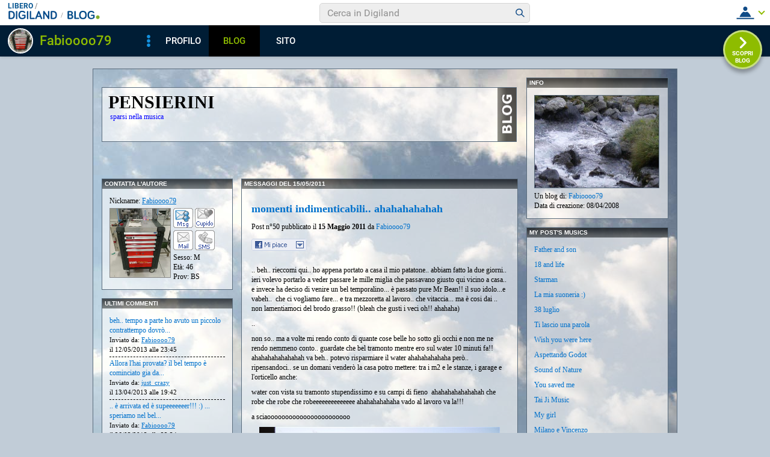

--- FILE ---
content_type: text/html; charset=iso-8859-1
request_url: https://blog.libero.it/Fabioooo79/view.php?id=Fabioooo79&mm=1105&gg=110515
body_size: 54517
content:


<!DOCTYPE HTML PUBLIC "-//W3C//DTD HTML 4.01 Transitional//EN" "http://www.w3.org/TR/html4/loose.dtd">
<html xmlns:fb="http://www.facebook.com/2008/fbml" xmlns:og="http://opengraphprotocol.org/schema/">
<head>
<title>
Pensierini - sparsi nella musica</title>
<link rel="canonical" href="https://blog.libero.it/Fabioooo79" /><link rel="amphtml" href="https://blog.libero.it/Fabioooo79/amp" /><META NAME="keywords" CONTENT="zalone,walker texas ranger,vacanze,uscite,trekking,Tatangelo,siemens,serio,sardegna,Rifugio Parafulmine,rapire,promesse,programmazione,plc,Pizzo Formico,parrucchiere,neve,Montagnina,Momento catartico,mare,locri,latte fresco,jeet kune do,ingressi,homebrew,governo,gigi,gennargentu,Ferie,elettronica,contatti,conca di farno,colazione,checco,cazzata,cascate,bruce lee,bradleyladder,bobina,biscotti,birra,berlusconi,bello,arti marziali,allen,agenzia di viaggi,2010,1985,Fabioooo79,Di Tutto un pó,creare blog,crea blog,immagini blog,weblog,diario,news,blogger,sito personale,siti personali,pagine personali,giornali on line,post,articolo,articoli,community,publishing,tag">
<META NAME="description" CONTENT="Il Blog di Fabioooo79: sparsi nella musica. Anche tu puoi creare un blog gratis su Libero Blog.">
<META NAME="robots" CONTENT="index, follow">
<META NAME="revisit-after" CONTENT="3 days">
<meta property="og:title" content="Pensierini - sparsi nella musica" />
<meta property="og:description" content="Il Blog di Fabioooo79: sparsi nella musica." />
<meta property="og:image" content="https://blog.libero.it/Fabioooo79/getmedia.php?Ore.jmkgo-n%3D3keookmc%60Rf%3B%25%25%3F%05kmcnmgjgx%7B%27ek%2Fne%7Col-%3F%3F" />
<meta property="og:url" content="https://blog.libero.it/Fabioooo79" />
<meta property="og:site_name" content="Fabioooo79" />
<meta property="og:type" content="website" />
<meta property="fb:app_id" content="134364123279424" />
<meta property="fb:admins" content="634372457,679473979,100002247067263" />
<link rel="shortcut icon" href="//digistatic.libero.it/css/header_8_3_04/themes/default/img/favicon.ico" />
<link rel='stylesheet' type=text/css href='/blog/css/moblog.css'>
<link rel='stylesheet' type=text/css href='/blog/css/skin/65/clouds.css'>
<!-- iubenda -->
<script type="text/javascript" src="https://i5.plug.it/cmp/iub_conf_libero.js"></script>
<script type="text/javascript" src="//cdn.iubenda.com/cs/tcf/stub-v2.js"></script>
<script type="text/javascript" src="//cdn.iubenda.com/cs/iubenda_cs.js" charset="UTF-8" async></script>
<!-- /iubenda -->
<!-- IOL/Iubenda -->
<script src='https://i5.plug.it/cmp/qciol.min.js' async="true"></script>
<!-- /IOL/Iubenda -->

<!-- css superheader footer -->
<style>
.tlbCorp{display:none;position:relative;z-index:5000000;width:100%;height:30px;min-width:320px;box-sizing:border-box;padding-left:115px;font-family:Arial, Helvetica, sans-serif;line-height:2.5;letter-spacing:0;background:#262626}.tlbCorp__lgo{position:absolute;width:93px;height:17px;left:20px;top:6px}.tlbCorp__m-menu{height:inherit;display:flex;align-items:center}.tlbCorp__t-menu{background:#262626;display:flex;flex-direction:column;width:90px;right:-74px;box-sizing:content-box}.tlbCorp__lnk{font-size:11px;text-decoration:none;font-weight:700;color:#CCC;margin-left:20px;white-space:nowrap}.tlbCorp__btn{order:2;background:none;border:0;padding:0;margin:0 0 0 20px;font-family:inherit;color:#CCC;outline:none;font-size:11px;font-weight:700;cursor:pointer;position:relative;overflow:visible}.tlbCorp__btn::before{content:"";display:block;width:0;height:0;border-top:4px solid #CCC;border-right:4px solid transparent;border-left:4px solid transparent;position:absolute;top:50%;right:-15px;transform:translate(0, -50%)}.tlbCorp__m-menu__cont{order:1;position:relative;font-size:0}.tlbCorp__lnk:hover,.tlbCorp__btn:hover{transition:color 200ms cubic-bezier(0.55, 0, 0.1, 1);color:#fff}@media only screen and (min-width: 768px){.tlbCorp{display:block}.tlbCorp__t-menu--1{display:inline;position:static}.tlbCorp__t-menu--2{display:none;position:absolute}}@media only screen and (min-width: 1024px){.tlbCorp__t-menu--2{display:inline;position:static}.tlbCorp__t-menu--3{display:none;position:absolute}}@media only screen and (min-width: 1366px){.tlbCorp__btn{display:none}.tlbCorp__t-menu--3{display:inline;position:static}}@media only screen and (min-width: 600px) and (max-width: 767px){.tlbCorp__t-menu-open ~ .tlbCorp__m-menu__cont .tlbCorp__t-menu--1{display:flex;padding-right:20px}}@media only screen and (min-width: 768px) and (max-width: 1023px){.tlbCorp__t-menu-open ~ .tlbCorp__m-menu__cont .tlbCorp__t-menu--2{display:flex;padding-right:20px}}@media only screen and (min-width: 1024px) and (max-width: 1366px){.tlbCorp__t-menu-open ~ .tlbCorp__m-menu__cont .tlbCorp__t-menu--3{display:flex;padding-right:20px}}
.footerCorp{min-width:320px;padding:10px;box-sizing:border-box;font-size:11px;line-height:1;font-family:Arial, Helvetica, sans-serif;letter-spacing:0;color:#a3a3a3;background:#191919}.footerCorp-cnt{width:100%;max-width:1000px;margin:0 auto;display:flex;flex-flow:column nowrap;align-items:center;justify-content:space-evenly}.footerCorp__lgo{width:120px;height:22px}.footerCorp__brandLnk{padding:0 0 10px;text-align:center;display:flex;flex-flow:row wrap;justify-content:center}.footerCorp__lnk{font-size:10px;text-decoration:none;font-weight:700;color:#a3a3a3;margin:8px 4px 0;cursor:pointer}.footerCorp__lnk--cstLnk{margin:0 8px}.footerCorp__lnk:hover{transition:color 200ms cubic-bezier(0.55, 0, 0.1, 1);color:#fff}.footerCorp__cstLnk{display:flex;flex-flow:column nowrap;align-items:center}.footerCorp__cstLnk-txt{margin:10px 0 0;text-align:center;line-height:1.5;font-size:inherit;color:inherit}.footerCorp__cstLnk-cnt{text-align:center;line-height:1.5}.footerCorp__cstLnk-sps{display:block}@media only screen and (min-width: 600px){.footerCorp__cstLnk-sps{display:inline;margin:0 5px}.footerCorp__cstLnk-sps::before{content:"\002D"}}@media only screen and (min-width: 1024px){.footerCorp-cnt{flex-flow:row wrap}.footerCorp__brandLnk{height:17px;padding:0;align-items:flex-end}.footerCorp__lnk{font-size:11px;color:#a3a3a3;margin:0 4px}.footerCorp__lnk--cstLnk{margin:0 3px}.footerCorp__cstLnk{flex:1 0 100%;flex-flow:row wrap;justify-content:center;row-gap:7px}.footerCorp__brandLnk+.footerCorp__cstLnk{margin-top:10px}.footerCorp__cstLnk-cnt{margin:0 10px}.footerCorp__cstLnk-txt{margin:0 10px;text-align:left;line-height:inherit}}
</style>
<!-- /css superheader footer -->

<script type='text/javascript' src='/blog/js/fx_blog.js'></script>
<script type='text/javascript' src='/blog/js/sharesocial_web09.js'></script>
<script language="javascript">


    var sharedObjArr= new Array();
var swObj_0= new socialWeb2Share("0","digg","icn_share_digit","http://digg.com/submit?phase=2&url=##LINK##&title=##TITLE##");
sharedObjArr[0]=swObj_0;
var swObj_1= new socialWeb2Share("1","Facebook","icn_share_facebook","http://www.facebook.com/sharer.php?u=");
sharedObjArr[1]=swObj_1;
var swObj_2= new socialWeb2Share("2","MySpace","icn_share_myspace","http://www.myspace.com/Modules/PostTo/Pages/?t=##TITLE##&u=##LINK##&c=&l=3");
sharedObjArr[2]=swObj_2;
var swObj_3= new socialWeb2Share("3","del.icio.us","icn_share_delicious","http://del.icio.us/post?url=##LINK##&title=##TITLE##");
sharedObjArr[3]=swObj_3;
var swObj_4= new socialWeb2Share("4","StumbleUpon","icn_share_sumbleup","http://www.stumbleupon.com/submit?url=");
sharedObjArr[4]=swObj_4;
var swObj_5= new socialWeb2Share("5","Tecnorati","icn_share_tecnorati","http://www.technorati.com/faves?add=");
sharedObjArr[5]=swObj_5;
var swObj_6= new socialWeb2Share("6","Google Bookmarks","icn_share_googleobo","http://www.google.com/bookmarks/mark?op=edit&bkmk=##LINK##&title=##TITLE##");
sharedObjArr[6]=swObj_6;
var swObj_7= new socialWeb2Share("7","Windows Live","icn_share_winlive","https://favorites.live.com/quickadd.aspx?marklet=1&mkt=ita&url=##LINK##&title=##TITLE##&top=1");
sharedObjArr[7]=swObj_7;
var swObj_8= new socialWeb2Share("8","FriendFeed","icn_share_friendfeed","http://friendfeed.com/share?url=##LINK##&title=##TITLE##");
sharedObjArr[8]=swObj_8;
var swObj_9= new socialWeb2Share("9","Yahoo Bookmarks","icn_share_yahoobo","http://bookmarks.yahoo.com/toolbar/savebm?opener=tb&u=##LINK##&t=##TITLE##");
sharedObjArr[9]=swObj_9;
var swObj_10= new socialWeb2Share("10","OKNOtizie","icn_share_oknotizie","http://oknotizie.virgilio.it/post.html.php?url=##LINK##&title=##TITLE##");
sharedObjArr[10]=swObj_10;
<!--
nav_name = navigator.userAgent.toLowerCase();
is_opera = (nav_name.indexOf("opera") != -1);
is_mac = (nav_name.indexOf("mac") != -1);
if (is_opera || is_mac)
{
    document.write('<style> .defender { overflow: hidden; } </style>');
}
-->
</script>
<!-- https://barra-spazio.libero.it/ -->
<style type="text/css">
@import url("https://barra-spazio.libero.it//x/css/barra_n04.css");
</style>
<style type="text/css">
#maincol .postbody  h4 a{text-decoration:none!important;}
span.segnalabuso a{
    background: url('//digistatic.libero.it//pics/ico/abuse.gif') no-repeat scroll left center;
}
</style>
<script src="https://barra-spazio.libero.it//x/js/barra_n04.js" type="text/javascript" language="Javascript"></script>


<link rel="alternate" type="application/rss+xml" title="RSS" href="https://blog.libero.it/Fabioooo79/index.rss">
<link rel="alternate" type="application/atom+xml" title="Atom 1.0" href="https://blog.libero.it/Fabioooo79/index_atom.xml">
<style>
#main .lfb_butty { width: 92px; height: 20px; }
#main a.lfb_button {
    width: 92px; height: 20px; background-image: url(//barra-spazio.libero.it/x/pics/like.png); display: block;
    font-size: 1px;
    text-decoration: none;
        display: none;
    position: absolute;
}
#main .lfb_like { background-color: #ffffff; position: absolute; top: -2px; left: 0px; border: 2px solid #c0c0c0;
width: 430px; height: 85px;
z-index: 100;
}
#main .lfb_1px { width: 1px; height: 1px; position: absolute; z-index: 1; }
/* vb 2014 */
#l_header_topbar,#l_header_fixed_topbar_placeholder{height:98px}
</style>
<script>
function eoc() {
}

</script>

<!-- BARRA VIRALE 2014 - INIZIO -->

<script language="JavaScript" type="text/javascript" src="//digistatic.libero.it//css/header_8_3_04/js/clickserver.js"></script>
<script language="Javascript" type="text/javascript" src="//digistatic.libero.it//css/header_8_3_04/js/hf.js"></script>
<script language="Javascript" type="text/javascript">
<!--
        Libero.Stash.HF = { version: '8.3.04', cksrv: { a: 'HF8.3.04', b: 'blog' } };
//-->
</script>
<!--[if IE]>
    <style>
    #lh_header_top #lh_other, #lh_header_top #lh_options {
        top: 23px;
    }
    #lh_header_top #lh_nicknames {
        top: 22px;
    }
    #lh_header_top #lh_area04 a.lh_nicknames_arrow {
        /*height: 16px;*/
    }
    #lh_header #lh_area03 .lh_pos {
        padding-top: 4px;
    }
    #lh_header #lh_area03 table td input {
        margin-top: -1px !important;
        margin-top: -2px;
    }
    #lh_header #lh_close_me {
        margin-top: 0;
    }
    #lh_header.lite, #lh_header.liquid, #lh_header.liquid800, #lf_footer.lite, #lf_footer.liquid {
        width: expression(document.body.clientWidth < 800 ? '760px': 'auto' );
    }
    #lh_header #lh_area02.lite {
        width: expression(document.body.clientWidth < 1024 ? '636px': 'auto' );
    }
    #l_maincont {
        width: expression(document.body.clientWidth < 800 ? '760px': 'auto' );
    }
    #lh_header_top.lh_liquid {
        width: expression(document.body.clientWidth < 800 ? '760px': 'auto' );
    }
    #lh_header_top {
        height: 33px;
    }
    #lh_header_top #lh_area05 a.lh_on, #lh_header_top #lh_area04 a.lh_on {
        height: 22px;
    }
    #lh_header_top #lh_area04 a.lh_options {
        margin-left: -5px;
    }
    #lh_header_top {
        margin-top: 0px;
    }
    </style>
<![endif]-->
<!--[if lte IE 7]>
    <style>
    #lh_header_top #HF_login_l, #lh_header_top #HF_login_r {
        float: none;
    }
    #lh_header_top {
        left: 0px;
    }

    #l_header_topbar #l_header_topbar_popup_altro, #l_header_topbar #l_header_topbar_popup_opzioni {
        margin-top: 33px;
    }
    #l_header_topbar #l_header_topbar_popup_nicknames {
        margin-top: 25px;
    }

    </style>
<![endif]-->
<style>
    #lh_header #lh_area02a{
        position:relative;
        overflow: visible;
        height: 30px;
    }

    #lh_header #lh_area02b{
        z-index: -1;
    }
    #lh_header #lh_area02a .lh_pos {
        position: absolute;
        margin-bottom: 0;
    }

    #lh_header #lh_area02a .lh_on {
    }
    #lh_header .lh_finput_area input {
        height: 27px;
        padding-top: 0;
        padding-bottom: 0;
        line-height: 27px !important;
        font-size: 15px !important;
    }
    #lh_altro{
        position: relative !important;
    }
    #lh_header_top .lh_popup {
    }
    #lf_footer .lf_finput_area input {
        font-size: 12px !important;
        line-height: 25px !important;
        vertical-align: middle;
        padding: 0 !important;
        margin: 0 !important;
    }

</style>
<!--[if IE]>
    <style>

    #lh_header_top #lh_area05 a.lh_altro, #lh_header_top #lh_area04 a.lh_opzioni {
        margin-top: 0px;
        padding-top: 0px;
    }
    #lh_header_top #lh_area05 a.lh_altro {
        background-position: -67px -10px;
    }
    #lh_header_top #lh_area05 a.lh_altro_selected {
        background-position: -67px -36px;
    }
    #lh_header_top #lh_area04 a.lh_opzioni {
        background-position: -56px -10px;
    }
    #lh_header_top #lh_area04 a.lh_nicknames_arrow_selected, #lh_header_top #lh_area05 a.lh_altro_selected, #lh_header_top #lh_area04 a.lh_opzioni_selected {
        height: 23px;
    }
    #lh_header_top #lh_nicknames {
        left: -195px;
    }
    #lh_header_top #lh_other, #lh_header_top #lh_options {
        top: 22px;
    }
    #lh_header_top #lh_nicknames {
        top: 22px;
    }

    #lh_header .lh_finput_area .lh_pos {
        padding-top: 4px;
    }
    #lf_footer .lf_finput_area {
        height: 27px;
        max-height: 27px;
        overflow: hidden;
    }
    </style>
<![endif]-->

<!--[if IE]>
    <style>
    #l_header_topbar #l_header_topbar_popup_altro, #l_header_topbar #l_header_topbar_popup_opzioni {
        margin-top: 35px;
    }
    #l_header_topbar #l_header_topbar_popup_nicknames {
        margin-top: 28px;
    }
    #l_header_topbar #l_header_topbar_left #l_header_topbar_popup_altro a,
    #l_header_topbar #l_header_topbar_right #l_header_topbar_popup_opzioni a,
    #l_header_topbar #l_header_topbar_right #l_header_topbar_popup_nicknames a {
        padding: 0px 0px 0px 4px;
    }
    #l_header_topbar #l_header_topbar_right #l_header_topbar_nicknames_lk {
        display: inline-block;
    }
    #l_header_topbar #l_header_topbar_right #l_header_topbar_filter_family {
        line-height: 14px;
    }
    #l_header_topbar li {
        margin-top: 12px;
        line-height: 14px;
    }
    #l_header_topbar #l_header_topbar_right a.plus_selected {
        border-left: 1px solid #ffffff;
        color: #000000;
        margin-bottom: 0px;
        padding: 0px 17px 0px 8px;
        display: inline-block;
        background-position-y: -286px;
    }
    </style>
<![endif]-->

<!-- BARRA VIRALE 2014 - FINE -->

    <!-- ADV 2014 - START -->
<style>
.ad_wallpaper, .ad_728x90bottom, .ad_mputop, .ad_300x250bottom, .ad_720x400{margin:0 auto}
.ad_wallpaper, .ad_728x90bottom{width:970px;height:90px}
.ad_mputop, .ad_300x250bottom{width:300px}
.ad_720x400{width:336px}
.ad_160x600top{width:160px}
.ad_728x90bottom{width:728px;margin-top:8px}
.ad_mputop{margin-bottom:8px}
.ad_728x90bottom, #l_maincont, #lh_header, #lf_footer {position:relative}
</style>


<link rel="preconnect" href="https://tags.crwdcntrl.net">         
<link rel="preconnect" href="https://bcp.crwdcntrl.net">         
<link rel="dns-prefetch" href="https://tags.crwdcntrl.net">         
<link rel="dns-prefetch" href="https://bcp.crwdcntrl.net">
<script type='text/javascript' src='https://www.iolam.it/js/iam2.0.js?ns=libero/web/community/blog/oldusers/1.1' async></script>




    <!-- ADV 2014 - END -->


<!-- inizio  barra virale 2020 -->
	<script language="javascript" type="text/javascript" src="//i1.plug.it/iplug/js/lib/std/jquery/jquery-1.4.2.min.js"></script>
	<script language="javascript" type="text/javascript" src="https://digiland.libero.it/community/viralbar/js/script-beauty.js"></script>
	<link rel='stylesheet' href='https://digiland.libero.it/community/viralbar/css/plugin.css?ver=4.5.3' type='text/css' media='all' />
	<script>
		var iolNickname = "Fabioooo79";
		var blogType = 'legacy';  
		var urlSegnalaAbuso = "https://blog.libero.it/segnalazioni.php?id=Fabioooo79";
	</script>
	<script type='text/javascript' src='https://digiland.libero.it/community/viralbar/js/plugin.js?ver=4.5.3'></script>
<!-- fine  barra virale 2020 -->





</head>

<body onLoad="" bgcolor="#ffffff" leftmargin="6" topmargin="6" marginwidth="6" marginheight="6" onunload="unlo();">

<div style="height:100px; width:100%; display:block">&nbsp;</div><div align="center">
 
<!-- INIZIO DIV IAM -->
<div id="ad72890top" class="ad_bottom ad_banner970">	
</div>
<!-- FINE DIV IAM -->
</div><style>
.firstseparator { display: none; }

#main #thumbnails {
	width: 100%;
	table-layout: fixed;
	border-spacing: 0;
	border-collapse: collapse;
}

#main #thumbnails td {
	margin: 0;
	padding: 0;
	width: 25%;
	border: 0;
	text-align: center;
	vertical-align: middle;
	font-size: 70%;
	line-height: 1.1em;
}

#main #thumbnails td img {
	margin: 4px 0;
}

#main #trackbackstxt {
	margin-bottom: 1em;
}

#main .commentspacer {
	margin-top: 1em;
}

#main .newcommentlink {
	text-align: center;
}

#main .subcommentlink {
	font-size: 95%;
	line-height: normal;
}

#main #commentform {
	margin-top: .5em;
	text-align: center;
}

#main #commentform textarea {
	width: 90%;
}

#main #commallowedtags {
	font-size: 100%;
	line-height: normal;
}

#main #submitcomm {
	margin-top: 1em;
	text-align: center;
}

#main #newcomminfo {
	font-size: 95%;
	line-height: normal;
}

#main #commanonymousemail {
	margin-bottom: .5em;
}

#main #commantirobot {
	margin-top: .5em;
	text-align: center;
}

body { padding-bottom: 8px; }

#main .pnegative { margin-top: -0.75em; }
body{background-color: #C1CCD7 !important;}#main{background-color: #8098B0 !important;}#main h1 a,#main h1 a:hover {color: #000000 !important ;}#leftarea .titletable h2{color: #0000ff !important ;}#main h4,#main h4 a,#main h4 a:hover{color: #0071CC !important ;}#main, #main td,.bodybox,.bodybox p{color: #000000 !important ;}#main h3{color: #FFFFFF !important ;}#main a,#main a:hover{color: #0071CC !important ;}#main .separator,#maincol .separator{color: #000000 !important ;}#main .separator,#maincol .separator{border-color: #000000 !important;}#xmain, #main, #main td, p {font-family:Verdana !important;font-size:12px!important;}</style>

<div align="center">
	<div id="xmain">
		<div id="main" align="left">
			<div id="leftarea">
			
				<div style="margin: 16px 0px 60px 14px;">
					<table width="690" border="0" cellspacing="0" cellpadding="0" class="titletable">
						<tr>
						<td class="titletd" width="99%">
							<h1><a href="view.php?reset=1&id=Fabioooo79">Pensierini</a></h1>
							<h2>sparsi nella musica</h2>
						</td>
						<td class="blogotd" width="31">
							<a href="https://blog.libero.it/" id="blogo">&nbsp;</a>
						</td>
						</tr>
					</table>
				</div>

				<div id="header">
									</div>
				<div class="hack">&nbsp;</div>
				<div id="leftcol">
						<div class="boxspacer">
		<div class="box">
			<div class="titlebox"><h3>CONTATTA L'AUTORE</h3></div>			<div class="bodybox">
				<div class="opak">
				<div class="defender">
<div class="commonboxautore">
<table width="100%" cellspacing="0" cellpadding="0" border="0" class="commonboxautoretable">
<tr>
	<td colspan="2" class="commonboxautoretopcell">
		<div style="margin-bottom: 4px;">
		Nickname: <a href="https://spazio.libero.it/Fabioooo79/" class="alt">Fabioooo79</a>
		</div>
	</td>
</tr>
<tr>
	<td class="commonboxautorebottomleftcell" valign="top">
		<a href="https://spazio.libero.it/Fabioooo79/zoom.php" onclick="mkzoom2(this,470,430); return false;" TARGET="zoomwin"border=0><img class="autorepic" border=1 src="//digimedia.libero.it/Fabioooo79/large" width="100" height="114" oncontextmenu="return false;" alt="Se copi, violi le regole della Community" class="skinpic"></a>
	</td>
	<td class="commonboxautorebottomrightcell" valign="top">
	<A HREF='https://digiland.libero.it/msg/messaggio.php?tipo=P&dest=Fabioooo79'><IMG SRC="/blog/pics/iconeautore/mess_accesa_sm.gif" border=0 width=33 height=33></A>
	<IMG SRC="/blog/pics/iconeautore/cupido_spenta_sm.gif" border=0 width=33 height=33></A>
	<IMG SRC="/blog/pics/iconeautore/mail_spenta_sm.gif" width=33 height=33></A>
	<IMG SRC="/blog/pics/iconeautore/sms_spenta_sm.gif" width=33 height=33></A>
	Sesso: M<br>
	Età: 46<br>
	Prov: BS	</td>
</table>
</div>
				<div class="hack">&nbsp;</div>
				</div>
				</div>
			</div>
		</div>
	</div>
	<div class="boxspacer">
		<div class="box">
			<div class="titlebox"><h3>ULTIMI COMMENTI</h3></div>			<div class="bodybox">
				<div class="opak">
				<div class="defender">
<div class="commonboxultimicommenti">	 <a href="commenti.php?msgid=11991099#commento_45127083">
	 beh.. tempo a parte ho avuto un piccolo contrattempo  dovrò...</a><br />
	 <span class="small">
	 Inviato da: <a href="https://spazio.libero.it/Fabioooo79/"  title="Visualizza profilo" class="alt">Fabioooo79</a><br />
	 il 12/05/2013 alle 23:45<br />
	 </span>
	 <div class="separator">&nbsp;</div>
	 <a href="commenti.php?msgid=11991099#commento_45127075">
	 Allora l&#039;hai provata? il bel tempo è cominciato gia da...</a><br />
	 <span class="small">
	 Inviato da: <a href="https://spazio.libero.it/just_crazy/"  title="Visualizza profilo" class="alt">just_crazy</a><br />
	 il 13/04/2013 alle 19:42<br />
	 </span>
	 <div class="separator">&nbsp;</div>
	 <a href="commenti.php?msgid=11991099#commento_44810163">
	 .. è arrivata ed è supeeeeeeer!!! :) ... speriamo nel bel...</a><br />
	 <span class="small">
	 Inviato da: <a href="https://spazio.libero.it/Fabioooo79/"  title="Visualizza profilo" class="alt">Fabioooo79</a><br />
	 il 26/03/2013 alle 22:34<br />
	 </span>
	 <div class="separator">&nbsp;</div>
	 <a href="commenti.php?msgid=11991099#commento_44810038">
	 Auguri per l&#039;acquisto allora :)</a><br />
	 <span class="small">
	 Inviato da: <a href="https://spazio.libero.it/just_crazy/"  title="Visualizza profilo" class="alt">just_crazy</a><br />
	 il 26/03/2013 alle 21:12<br />
	 </span>
	 <div class="separator">&nbsp;</div>
	 <a href="commenti.php?msgid=11690849#commento_44755598">
	 già già sono proprio forti :) grazie molto bello anche il...</a><br />
	 <span class="small">
	 Inviato da: <a href="https://spazio.libero.it/Fabioooo79/"  title="Visualizza profilo" class="alt">Fabioooo79</a><br />
	 il 19/03/2013 alle 14:47<br />
	 </span>
	 <div class="separator">&nbsp;</div>
<div align="center"><a href="ultimi_commenti.php" title="Tutti i commenti..." class="small">Tutti i commenti...</a></div>
</div>				<div class="hack">&nbsp;</div>
				</div>
				</div>
			</div>
		</div>
	</div>
	<div class="boxspacer">
		<div class="box">
			<div class="titlebox"><h3>I MIEI BLOG AMICI</h3></div>			<div class="bodybox">
				<div class="opak">
				<div class="defender">
<div class="commonboxamici">	 - <a href="https://blog.libero.it/SerenaSbrodolina/">
	 Serena</a><br />
	 - <a href="https://blog.libero.it/GioniDiLuce/">
	 maryyyyyy</a><br />
	 - <a href="https://blog.libero.it/giurdena/">
	 Glamorous Sky</a><br />
	 - <a href="https://blog.libero.it/lupisaggi/">
	 lady</a><br />
	 - <a href="https://blog.libero.it/cristinam1979/">
	 my life</a><br />
	 - <a href="https://blog.libero.it/ninfa84/">
	 IL MIO POSTO SEGRETO</a><br />
	 - <a href="https://blog.libero.it/romanticaclown/">
	 troppo simpatico!</a><br />
	 - <a href="https://blog.libero.it/Babieland/">
	 Babieland</a><br />
	 - <a href="https://blog.libero.it/tirespiro/">
	 Parole a caso..</a><br />
	 - <a href="https://blog.libero.it/FraLeRighe/">
	 Fra le righe</a><br />
	 - <a href="https://blog.libero.it/JUST2/">
	 Io la penso cosi</a><br />
</div>				<div class="hack">&nbsp;</div>
				</div>
				</div>
			</div>
		</div>
	</div>
	<div class="boxspacer">
		<div class="box">
			<div class="titlebox"><h3>MENU</h3></div>			<div class="bodybox">
				<div class="opak">
				<div class="defender">
<div class="commonboxmenu">
- <a href="https://blog.libero.it/Fabioooo79/view.php?reset=1">Home di questo Blog</a><br />

- <a href="javascript:window.external.AddFavorite('https://blog.libero.it/Fabioooo79','Blog - Pensierini')">Aggiungi ai preferiti</a><br>
</div>
				<div class="hack">&nbsp;</div>
				</div>
				</div>
			</div>
		</div>
	</div>
<style>
.commonboxfbactivityfeed center{
height: auto !important; height:300px;min-height:300px;
}
</style>
		<div class="commonboxfbactivityfeed">
			<div class="boxspacer">
		<div class="box">
			<div class="titlebox"><h3>FACEBOOK</h3></div>			<div class="bodybox">
				<div class="opak">
				<div class="defender">
		<center>
		<fb:activity site="http://blog.libero.it/" width="212" height="300" colorscheme="light"  header="false" recommendation="true" border_color="#ffffff"></fb:activity>		</center>
					<div class="hack">&nbsp;</div>
				</div>
				</div>
			</div>
		</div>
	</div>
		</div>
		<div class="hack">&nbsp;</div>
					</div>
				<div id="maincol">
					<div class="boxspacer">
						<div class="box">
							<div class="titlebox"><h3>Messaggi del 15/05/2011</h3></div>
							<div class="bodybox">
								<div class="opak"><!-- view_ok.box start -->
<div class="defender">
								<!-- post -->
																<div style="width: 100%"><table width="100%" cellspacing="0" cellpadding="0" border="0"><tr><td>
								<div class="postbody"><h4><a href="https://blog.libero.it/Fabioooo79/10219599.html">momenti indimenticabili.. ahahahahahah</a></h4></div>
								<div class="postdata postdatatop" style="margin-bottom:1px;">
								Post n&deg;50 pubblicato il <strong>15 Maggio 2011 </strong> da <a href="https://digiland.libero.it/profilo.phtml?nick=Fabioooo79">Fabioooo79</a>								</div>
								
								
								<div class="postbody">
																		<div class="fblike fbliketextbefore fblikenofaces"> <div class="lfb_butty"><div class="lfb_1px"><a href="https://blog.libero.it/Fabioooo79/10219599.html" onclick="lfb_likeme(this); return false;" class="lfb_button"></a></div></div></div><p>.. beh.. rieccomi qui.. ho appena portato a casa il mio patatone.. abbiam fatto la due giorni.. ieri volevo portarlo a veder passare le mille miglia che passavano giusto qui vicino a casa.. e invece ha deciso di venire un bel temporalino... &egrave; passato pure Mr Bean!! il suo idolo...e vabeh.. &nbsp;che ci vogliamo fare... e tra mezzoretta al lavoro.. che vitaccia... ma &egrave; cosi dai .. non lamentiamoci del brodo grasso!! (bleah che gusti i veci oh!! ahahaha)</p><p>..</p><p>non so.. ma a volte mi rendo conto di quante cose belle ho sotto gli occhi e non me ne rendo nemmeno conto.. guardate che bel tramonto mentre ero sul water 10 minuti fa!! ahahahahahahahah va beh.. potevo risparmiare il water ahahahahahaha per&ograve;.. ripensandoci.. se un domani vender&ograve; la casa potro mettere: tra i m2 e le stanze, i garage e l'orticello anche:</p><p>water con vista su tramonto stupendissimo e su campi di fieno &nbsp;ahahahahahahahah che robe che robe che robeeeeeeeeeeeeee ahahahahahaha vado al lavoro va la!!!</p><p>a sciaooooooooooooooooooooooo</p><p style="text-align: center;"><img title="water con vista su Tramonto stupendo ahahahahahahahahha" src="http://digilander.libero.it/Fabioooo79/Tramonto2.JPG" alt="" width="400" height="301" /></p><p style="text-align: center;">&nbsp;</p><p style="text-align: center;"><object width="1" height="1"><param name="movie" value="http://video.libero.it/static/swf/eltvplayer.swf?id=96d1c41389a216b20ecbe9fe50655b3f.flv&amp;ap=1" /><embed src="http://video.libero.it/static/swf/eltvplayer.swf?id=96d1c41389a216b20ecbe9fe50655b3f.flv&amp;ap=1" width="1" height="1" type="application/x-shockwave-flash"></embed></object></p><p style="text-align: center;">mah.. if it makes you happy?&nbsp;</p><p style="text-align: center;">&nbsp;</p><p style="text-align: center;">p.s. normalmente non porto la macchina fotografica mentre sono sul water ne!! l'ho fatta dopo il fattaccio ... ah ecco che sia chiaro &nbsp;.... .... ahahahahahahahahahahah ancora ancora faccio smoke on the water ahahahahahahahah</p>									<div class="hack">&nbsp;</div>
								</div>
								
								</noscript></script></td></tr></table></div>
								

								<div class="postdata postdatabottom" style="margin-top:6px;">
									<div style="float: right" class="postdatalabs">
									 <div class="fblikebottomspacer"><A HREF="commenti.php?msgid=10219599&id=160889#trackback">Trackback:</a> 0 - <a href="newcom.php?mlid=160889&msgid=10219599&mpadid=0#nuovo_commento">Scrivi Commento</a> - <a href="commenti.php?msgid=10219599&id=160889#comments">Commenti:</a> 4</div>									</div>
									
									<div class="hack" style="height:4px;font-size:0px;">&nbsp;</div>
									<div class="postdatalabs">
									
									<a id="clicksegnala_0"  onclick="socialWebMakeDiv('clicksegnala_0','https://blog.libero.it/Fabioooo79/10219599.html','friend.php?url=https://blog.libero.it/Fabioooo79/10219599.html','momenti+indimenticabili..+ahahahahahah')" href="javascript:void(0);" title="Condividi e segnala ">
									<img src="/blog/pics/socialwebicons/ico_condividi.gif" width="16" height="16" border="0" align="absmiddle" class="socialwebIconShare"  alt="Condividi e segnala " />Condividi e segnala </a> - 
									<a href="https://blog.libero.it/Fabioooo79/10219599.html">permalink</a>


																											<span class="segnalabuso"> - <A href="https://blog.libero.it/segnalazioni.php?id=Fabioooo79&msg=10219599&msgNum=50" target="segnabusi" onclick="window.open('about:blank','segnabusi','width=480,height=620,toolbar=no,location=no,status=yes,menubar=no'); return(ckSrv(this,'DGL','blog','abuso_post',null));">Segnala abuso</a></span>									</div>
								</div>
								<div class="hack">&nbsp;</div>
								<div class="separator">&nbsp;<hr /></div>
								<!-- /post -->


							<div class="prevnext">
								<div style="float: left">
								<a href="view.php?id=Fabioooo79&gg=110514&mm=1105">&laquo; Giorno precedente</a>
								</div>
								<div style="float: right">
								<a href="view.php?id=Fabioooo79&gg=110516&mm=1105">Giorno successivo &raquo;</a>
								</div>
							<div class="hack">&nbsp;</div>
							</div>

							</div>

							<!-- view_ok.box end -->							<div class="hack">&nbsp;</div>
							</div>
						</div>
					</div>
				</div></div>

				<div class="hack">&nbsp;</div>

				<div id="footer">
					
<!-- personalizzato (subid = "22") -->
<div class="notitle">
	<div class="boxspacer">
		<div class="box">
						<div class="bodybox">
				<div class="opak">
				<div class="defender">
<div class="commonboxpersonalizzato"><div style="text-align: center;"><a href="http://www.shinystat.com/it" target="_top"> <img src="http://www.shinystat.com/cgi-bin/shinystat.cgi?USER=Fabioooo79" border="0" alt="Contatore siti" /></a></div></div></font></font></font></font>				<div class="hack">&nbsp;</div>
				</div>
				</div>
			</div>
		</div>
	</div>
</div>

<!-- /personalizzato -->
				</div>


			</div>
			<div id="rightcol">


					<div class="boxspacer">
						<div class="box">
							<div class="titlebox"><h3>INFO</h3></div>
							<div class="bodybox">
								<div class="opak">
									<div class="defender">
									<a href="view.php?reset=1&id=Fabioooo79"><img src="getmedia.php?Ore.jmkgo-n%3D3keookmc%60Rf%3B%25%25%3F%05kmcnmgjgx%7B%27ek%2Fne%7Col-%3F%3F" class="logo" width="206" height="153"></a><br>
									Un blog di: <A HREF="https://digiland.libero.it//profilo.phtml?nick=Fabioooo79">Fabioooo79</A><br>
									Data di creazione: 08/04/2008<br>
									</div>
								<div class="hack">&nbsp;</div>
								</div>
							</div>
						</div>
					</div>
						
					
<!-- personalizzato (subid = "24") -->
	<div class="boxspacer">
		<div class="box">
			<div class="titlebox"><h3>MY POST'S MUSICS</h3></div>			<div class="bodybox">
				<div class="opak">
				<div class="defender">
<div class="commonboxpersonalizzato"><div class="pnegative"><p><a title="Cat Stevens" href="http://blog.libero.it/Fabioooo79/view.php?id=Fabioooo79&amp;mm=1106&amp;gg=110602" target="_blank">Father and son</a></p>
<p><a title="Skid Row" href="http://blog.libero.it/Fabioooo79/view.php?id=Fabioooo79&amp;mm=1105&amp;gg=110517" target="_blank">18 and life</a></p>
<p><a title="David Bowie" href="http://blog.libero.it/Fabioooo79/view.php?id=Fabioooo79&amp;mm=1105&amp;gg=110525" target="_blank">Starman</a></p>
<p><a title="Col. Trautman" href="http://blog.libero.it/Fabioooo79/view.php?id=Fabioooo79&amp;mm=1105&amp;gg=110530" target="_blank">La mia suoneria :)</a></p>
<p><a title="Squallor" href="http://blog.libero.it/Fabioooo79/view.php?id=Fabioooo79&amp;gg=0&amp;mm=1106" target="_blank">38 luglio</a></p>
<p><a title="Nomadi" href="http://blog.libero.it/Fabioooo79/view.php?id=Fabioooo79&amp;mm=1106&amp;gg=110607" target="_blank">Ti lascio una parola</a></p>
<p><a title="Pink Floid" href="http://blog.libero.it/Fabioooo79/view.php?id=Fabioooo79&amp;gg=0&amp;mm=1107" target="_blank">Wish you were here</a></p>
<p><a title="Claudio Lolli" href="http://blog.libero.it/Fabioooo79/view.php?id=Fabioooo79&amp;mm=1108&amp;gg=110813" target="_blank">Aspettando Godot</a></p>
<p><a title="Bosco incantato :-)" href="http://blog.libero.it/Fabioooo79/view.php?id=Fabioooo79&amp;mm=1108&amp;gg=110814" target="_blank">Sound of Nature</a></p>
<p><a title="Skunk Anansie" href="http://blog.libero.it/Fabioooo79/view.php?id=Fabioooo79&amp;mm=1109&amp;gg=110904" target="_blank">You saved me</a></p>
<p><a title="Anonimo cinese" href="http://blog.libero.it/Fabioooo79/view.php?id=Fabioooo79&amp;mm=1109&amp;gg=110920" target="_blank">Tai Ji Music</a></p>
<p><a title="Nirvana" href="http://blog.libero.it/Fabioooo79/view.php?id=Fabioooo79&amp;mm=1109&amp;gg=110927" target="_blank">My girl</a></p>
<p><a title="Alberto Fortis" href="http://blog.libero.it/Fabioooo79/view.php?id=Fabioooo79&amp;mm=1110&amp;gg=111006" target="_blank">Milano e Vincenzo</a></p>
<p><a title="Steve Miller Band" href="http://blog.libero.it/Fabioooo79/view.php?id=Fabioooo79&amp;mm=1110&amp;gg=111013" target="_blank">The Joker</a></p>
<p><a title="Nari &amp; Milani" href="http://blog.libero.it/Fabioooo79/view.php?id=Fabioooo79&amp;mm=1110&amp;gg=111017" target="_blank">I &nbsp;got my eye on You</a></p>
<p><a title="James Blunt" href="http://blog.libero.it/Fabioooo79/view.php?id=Fabioooo79&amp;mm=1110&amp;gg=111020" target="_blank">Wisemen</a></p>
<p><a title="Queen" href="http://blog.libero.it/Fabioooo79/view.php?id=Fabioooo79&amp;gg=111101&amp;mm=0" target="_parent">It's a hard life</a></p>
<p>Ava Adore</p>
<p>&nbsp;</p>
<p>&nbsp;</p></div></div></font></font></font></font>				<div class="hack">&nbsp;</div>
				</div>
				</div>
			</div>
		</div>
	</div>

<!-- /personalizzato -->
	<div class="boxspacer">
		<div class="box">
			<div class="titlebox"><h3>ARCHIVIO MESSAGGI</h3></div>			<div class="bodybox">
				<div class="opak">
				<div class="defender">
<div class="commonboxcalendar">
<div class="firstseparator"><div class="separator">&nbsp;<hr /></div></div>
<table width="100%" border="0" cellspacing="0" cellpadding="0">
<tr>
	<td align="left">&nbsp;<A HREF="view.php?id=Fabioooo79&gg=0&mm=1104">&lt;&lt;</a></td>
	<td align="center">Maggio 2011</td>
	<td align="right"><A HREF="view.php?id=Fabioooo79&gg=0&mm=1106">&gt;&gt;</a>&nbsp;</td>
</tr>
</table>
<div class="separator">&nbsp;<hr /></div>
<table width="100%" border="0" cellspacing="0" cellpadding="0">
<tr>
	<td align="center">Lu</td><td align="center">Ma</td><td align="center">Me</td><td align="center">Gi</td><td align="center">Ve</td><td align="center">Sa</td><td align="center">Do</td>
</tr>
<tr>
	<td colspan="7"><div class="separator">&nbsp;<hr /></div></td>
</tr>
<tr><td align="center">
&nbsp;</TD>
<td align="center">
&nbsp;</TD>
<td align="center">
&nbsp;</TD>
<td align="center">
&nbsp;</TD>
<td align="center">
&nbsp;</TD>
<td align="center">
&nbsp;</TD>
<td align="center">
1</a></TD>
<tr><td align="center">
<A HREF="view.php?id=Fabioooo79&mm=1105&gg=110502" class="calendarhilite">2</a></TD>
<td align="center">
3</a></TD>
<td align="center">
4</a></TD>
<td align="center">
5</a></TD>
<td align="center">
<A HREF="view.php?id=Fabioooo79&mm=1105&gg=110506" class="calendarhilite">6</a></TD>
<td align="center">
7</a></TD>
<td align="center">
8</a></TD>
<tr><td align="center">
9</a></TD>
<td align="center">
10</a></TD>
<td align="center">
11</a></TD>
<td align="center">
12</a></TD>
<td align="center">
13</a></TD>
<td align="center">
14</a></TD>
<td align="center">
<A HREF="view.php?id=Fabioooo79&mm=1105&gg=110515" class="calendarhilite">15</a></TD>
<tr><td align="center">
<A HREF="view.php?id=Fabioooo79&mm=1105&gg=110516" class="calendarhilite">16</a></TD>
<td align="center">
<A HREF="view.php?id=Fabioooo79&mm=1105&gg=110517" class="calendarhilite">17</a></TD>
<td align="center">
18</a></TD>
<td align="center">
19</a></TD>
<td align="center">
20</a></TD>
<td align="center">
21</a></TD>
<td align="center">
<A HREF="view.php?id=Fabioooo79&mm=1105&gg=110522" class="calendarhilite">22</a></TD>
<tr><td align="center">
23</a></TD>
<td align="center">
24</a></TD>
<td align="center">
<A HREF="view.php?id=Fabioooo79&mm=1105&gg=110525" class="calendarhilite">25</a></TD>
<td align="center">
26</a></TD>
<td align="center">
27</a></TD>
<td align="center">
28</a></TD>
<td align="center">
<A HREF="view.php?id=Fabioooo79&mm=1105&gg=110529" class="calendarhilite">29</a></TD>
<tr><td align="center">
30</a></TD>
<td align="center">
31</a></TD>
<td align="center">
&nbsp;</TD>
<td align="center">
&nbsp;</TD>
<td align="center">
&nbsp;</TD>
<td align="center">
&nbsp;</TD>
<td align="center">
&nbsp;</TD>
</table>
<div class="separator">&nbsp;<hr /></div>
<div align="center">
<A class="small" HREF="view_tn.php?id=Fabioooo79&gg=1105&mm=1105">Guarda le immagini del Mese</a>
</div>
</div>
				<div class="hack">&nbsp;</div>
				</div>
				</div>
			</div>
		</div>
	</div>
	<div class="boxspacer">
		<div class="box">
			<div class="titlebox"><h3>ULTIME VISITE AL BLOG</h3></div>			<div class="bodybox">
				<div class="opak">
				<div class="defender">
<a href="https://spazio.libero.it/Fabioooo79/" title="Fabioooo79"><img src="//digimedia.libero.it/Fabioooo79/small" alt="Fabioooo79" width="25" height="29" border="0" style="margin: 4px 4px 4px x4px; border: 1px solid #aaaaaa;"></a><a href="https://spazio.libero.it/cassetta2/" title="cassetta2"><img src="//digimedia.libero.it/cassetta2/small" alt="cassetta2" width="25" height="29" border="0" style="margin: 4px 4px 4px x4px; border: 1px solid #aaaaaa;"></a><a href="https://spazio.libero.it/Quenofhearts84/" title="Quenofhearts84"><img src="//digimedia.libero.it/Quenofhearts84/small" alt="Quenofhearts84" width="25" height="29" border="0" style="margin: 4px 4px 4px x4px; border: 1px solid #aaaaaa;"></a><a href="https://spazio.libero.it/Lara_Croft3/" title="Lara_Croft3"><img src="//digimedia.libero.it/Lara_Croft3/small" alt="Lara_Croft3" width="25" height="29" border="0" style="margin: 4px 4px 4px x4px; border: 1px solid #aaaaaa;"></a><a href="https://spazio.libero.it/Atena.88/" title="Atena.88"><img src="//digimedia.libero.it/Atena.88/small" alt="Atena.88" width="25" height="29" border="0" style="margin: 4px 4px 4px x4px; border: 1px solid #aaaaaa;"></a><a href="https://spazio.libero.it/giorgio_minelli/" title="giorgio_minelli"><img src="//digimedia.libero.it/giorgio_minelli/small" alt="giorgio_minelli" width="25" height="29" border="0" style="margin: 4px 4px 4px x4px; border: 1px solid #aaaaaa;"></a><a href="https://spazio.libero.it/nicole_clown/" title="nicole_clown"><img src="//digimedia.libero.it/nicole_clown/small" alt="nicole_clown" width="25" height="29" border="0" style="margin: 4px 4px 4px x4px; border: 1px solid #aaaaaa;"></a><a href="https://spazio.libero.it/volevountoyboy/" title="volevountoyboy"><img src="//digimedia.libero.it/volevountoyboy/small" alt="volevountoyboy" width="25" height="29" border="0" style="margin: 4px 4px 4px x4px; border: 1px solid #aaaaaa;"></a><a href="https://spazio.libero.it/Sabrina87/" title="Sabrina87"><img src="//digimedia.libero.it/Sabrina87/small" alt="Sabrina87" width="25" height="29" border="0" style="margin: 4px 4px 4px x4px; border: 1px solid #aaaaaa;"></a><a href="https://spazio.libero.it/Armco/" title="Armco"><img src="//digimedia.libero.it/Armco/small" alt="Armco" width="25" height="29" border="0" style="margin: 4px 4px 4px x4px; border: 1px solid #aaaaaa;"></a><a href="https://spazio.libero.it/iosharon15/" title="iosharon15"><img src="//digimedia.libero.it/iosharon15/small" alt="iosharon15" width="25" height="29" border="0" style="margin: 4px 4px 4px x4px; border: 1px solid #aaaaaa;"></a><a href="https://spazio.libero.it/accoskotto/" title="accoskotto"><img src="//digimedia.libero.it/accoskotto/small" alt="accoskotto" width="25" height="29" border="0" style="margin: 4px 4px 4px x4px; border: 1px solid #aaaaaa;"></a><a href="https://spazio.libero.it/luna2620/" title="luna2620"><img src="//digimedia.libero.it/luna2620/small" alt="luna2620" width="25" height="29" border="0" style="margin: 4px 4px 4px x4px; border: 1px solid #aaaaaa;"></a><a href="https://spazio.libero.it/Romantica.Lady/" title="Romantica.Lady"><img src="//digimedia.libero.it/Romantica.Lady/small" alt="Romantica.Lady" width="25" height="29" border="0" style="margin: 4px 4px 4px x4px; border: 1px solid #aaaaaa;"></a><a href="https://spazio.libero.it/monica87Mi/" title="monica87Mi"><img src="//digimedia.libero.it/monica87Mi/small" alt="monica87Mi" width="25" height="29" border="0" style="margin: 4px 4px 4px x4px; border: 1px solid #aaaaaa;"></a>				<div class="hack">&nbsp;</div>
				</div>
				</div>
			</div>
		</div>
	</div>
<div class="nobox">
	<div class="boxspacer">
		<div class="box">
						<div class="bodybox">
				<div class="opak">
				<div class="defender">
<div class="commonboxcounter">
<div align="center">
<div class="commonboxcounteralign">
<img src="counter.php?blog_name=Fabioooo79" width="134" height="45" /></div>
</div>
</div>
				<div class="hack">&nbsp;</div>
				</div>
				</div>
			</div>
		</div>
	</div>
</div>


			</div>
			<div class="hack">&nbsp;</div>
		</div>
	</div>
	
</div>
<!-- start footer newDigiland -->
<script>
eoc();
</script>
 
<!-- START LOGRATING $ -->

<script language="JavaScript">
document.write('<img src="https://blog.libero.it/wp/wp-content/plugins/API/blog-logger.php?code=f_41_C_41__3d_kREJ_2d_0K_2d_Sc_7c_Tn5Vzl_3d_g6oVbR_7c_dZ7xv_41_xE_3d_UXe2R68Bgk_7c_EF2QG_3d_n&serv=_2f_hoq1X1o8uC_2f_iLsg_2e_CQ3_3f_is_3d_4dtL68BXj9_26_4E_3d_7NCL_26_vY_3d_dg0MrA_26_" width=1 height=1>');
document.write("<COMMENT>");
</script>
<noscript>
<img src="https://blog.libero.it/wp/wp-content/plugins/API/blog-logger.php?code=f_41_C_41__3d_kREJ_2d_0K_2d_Sc_7c_Tn5Vzl_3d_g6oVbR_7c_dZ7xv_41_xE_3d_UXe2R68Bgk_7c_EF2QG_3d_n&serv=_2f_hoq1X1o8uC_2f_iLsg_2e_CQ3_3f_is_3d_4dtL68BXj9_26_4E_3d_7NCL_26_vY_3d_dg0MrA_26_"  width=1 height=1>
</noscript>
</COMMENT>
<!-- END LOGRATING $ -->
                                               <style>
#main .lfb_like { width: 411px; }
</style>
<script>
var lfb_att=false;
function lfb_likeme(u) {
    if (lfb_att!=false) {
        lfb_att.parentNode.removeChild(lfb_att);
        lfb_att=false;
    }
    var div = document.createElement('iframe');
    
    div.className="lfb_like";
    div.scrolling='no';
    div.frameBorder='0';
    
    var a = u.parentNode;
    a.appendChild(div);
    if (div.contentWindow) duv = div.contentWindow;
    else duv = div.contentDocument;
    lfb_att=div;
    duv.document.open('text/html');
    duv.document.write("<html><head><style>body { padding:6; margin:0; background-color: #ffffff; } a, a:visited, a:link, a:hover {padding: 0px 0px 2px 4px; display: block; text-decoration: none; font-size: 12px; font-family: arial; font-weight: bold; color: #163775;} </style></head><body><table border='0' cellspacing='0' cellpadding='0'><tr><td><iframe src=\"http://www.facebook.com/plugins/like.php?locale=it_IT&href="+u.href+"&amp;layout=standard&amp;show_faces=true&amp;width=400&amp;action=like&amp;colorscheme=light&amp;height=80\" scrolling=\"no\" frameborder=\"0\" style=\"border:none; overflow:hidden; width:391px; height:80px; float: left;\" allowTransparency=\"true\"></iframe></td><td valign='top'><a href='#' class='lfb_closeme' onclick='window.parent.lfb_closeme(); return false;'>x</a></td></table></body></html>");
    duv.document.close();
    lfb_att=div;
}
function lfb_closeme() {
    lfb_att.parentNode.removeChild(lfb_att);
    lfb_att=false;
}
var lnk = document.links;
for (var i=0; i<lnk.length; i++) {
  if(lnk[i].className=='lfb_button') lnk[i].style.display='block';
}
</script>
<div id="fb-root"></div>
<script>
				window.fbAsyncInit = function() {
		    FB.init({ status: true, cookie: true,
		             xfbml: true});
		};
		(function() {
		var e = document.createElement('script');
		e.type = 'text/javascript';
		e.src = document.location.protocol +
		'//connect.facebook.net/it_IT/all.js';
		e.async = true;
		document.getElementById('fb-root').appendChild(e);
		}());

		</script>
<div align="center">
 
<!-- INIZIO DIV IAM -->
<div id="ad72890bottom" class="ad_bottom ad_banner970">	
</div>
<!-- FINE DIV IAM -->
</div>
<div class="footerCorp">
    <div class="footerCorp-cnt">
		<svg xmlns="http://www.w3.org/2000/svg" viewBox="0 0 200 36.6" class="footerCorp__lgo">
    <path fill="#FFFFFF" d="M47.5 13.4h3.4v16.9h-3.4zM59.3 13.4V6.9h-4.2v6.5h-2.7v3.8h2.7v13.1h4.2V17.2h3.1v-3.8zM79.9 30.1h-2.4v-2.8c-1.3 2.1-3.9 3.2-6.4 3.2-4.9 0-8.7-3.4-8.7-8.7s3.9-8.6 8.7-8.6c2.5 0 5.2 1 6.4 3.1v-2.7h2.4v16.5zm-8.9-2c3.5 0 6.4-2.2 6.4-6.3S74 15.6 71 15.6c-3.5 0-6.3 2.4-6.3 6.2 0 3.7 2.7 6.3 6.3 6.3zM83.2 6.3h2.4v23.8h-2.4zM89.5 13.1h2.4v17h-2.4zM112.4 30.1H110v-2.8c-1.3 2.1-3.9 3.2-6.4 3.2-4.9 0-8.7-3.4-8.7-8.7s3.9-8.6 8.7-8.6c2.5 0 5.2 1 6.4 3.1v-2.7h2.4v16.5zm-8.9-2c3.5 0 6.4-2.2 6.4-6.3s-3.4-6.2-6.4-6.2c-3.5 0-6.3 2.4-6.3 6.2 0 3.7 2.8 6.3 6.3 6.3z"/>
    <path fill="#FFCE06" d="M93.9 6.8c0-1.8-1.5-3.3-3.3-3.3-1.8 0-3.3 1.5-3.3 3.3h6.6z"/>
    <path fill="#FF005C" d="M87.4 6.8c0 1.8 1.5 3.3 3.3 3.3 1.8 0 3.3-1.5 3.3-3.3h-6.6z"/>
    <path fill="#FFFFFF" d="M133.5 17.8c-.7-1.7-1.9-3-3.4-3.9a10.02 10.02 0 0 0-11.6 1c-.9.8-1.5 1.7-2 2.8-.5 1.1-.7 2.4-.7 3.7 0 2.7 1.1 5 2.8 6.6 1.7 1.6 4 2.5 6.5 2.5s4.8-.9 6.5-2.5c1.7-1.6 2.8-3.9 2.8-6.6-.2-1.3-.4-2.5-.9-3.6zm-8.6 8.8c-1.5 0-2.8-.5-3.8-1.4-1-.9-1.6-2.2-1.6-3.8 0-.8.2-1.5.4-2.1.4-.9 1.1-1.6 1.9-2.2.8-.5 1.9-.8 3-.8 1.5 0 2.8.5 3.8 1.4.5.4.9 1 1.1 1.6.3.6.4 1.3.4 2.1 0 1.6-.6 2.9-1.6 3.8-.7.9-2.1 1.4-3.6 1.4zM150.8 17c-.5-1.4-1.3-2.6-2.4-3.3-1.1-.8-2.6-1.2-4.2-1.2-1.1 0-2.2.2-3.3.8-.4.2-.7.4-1.1.7v-1.2H136v17.6h3.8v-9.5c0-.9.1-1.5.3-2.1.4-.8.9-1.4 1.7-1.8.7-.4 1.6-.6 2.4-.6.5 0 1 .1 1.3.3.5.2 1 .6 1.3 1.2.3.6.5 1.4.5 2.4v10.1h3.8V20.2c.1-1.2 0-2.2-.3-3.2zM153.6 6.9h3.8v23.4h-3.8zM159.8 13.4h3.8v17h-3.8zM197.5 14.9a8.29 8.29 0 0 0-6.3-2.4c-2.5 0-4.8.9-6.4 2.4a9.14 9.14 0 0 0-2.6 6.5c0 2.7 1 5 2.6 6.6a9 9 0 0 0 6.4 2.5c1.8 0 3.4-.4 4.8-1.3 1.4-.8 2.6-2.1 3.3-3.6l.4-.9-3.9-.9-.3.5c-.4.7-1 1.3-1.8 1.7-.7.4-1.6.6-2.6.6-1.3 0-2.5-.4-3.3-1.1-.6-.5-1.1-1.4-1.4-2.1h13.4s.1-1.6.1-2c.1-2.6-.8-4.9-2.4-6.5zm-9.6 2.6c.9-.7 2-1.1 3.3-1.1 1.3 0 2.4.4 3.2 1.1.6.5 1.1 1.1 1.3 2.1h-9.3c.4-1 .9-1.5 1.5-2.1z"/>
    <path fill="#8ED800" d="M165 6.8c0-1.8-1.5-3.3-3.3-3.3-1.8 0-3.3 1.5-3.3 3.3h6.6z"/>
    <path fill="#FFCE06" d="M158.5 6.8c0 1.8 1.5 3.3 3.3 3.3 1.8 0 3.3-1.5 3.3-3.3h-6.6z"/>
    <path fill="#FFFFFF" d="M180.8 17c-.5-1.4-1.3-2.6-2.4-3.3-1.1-.8-2.6-1.2-4.2-1.2-1.1 0-2.2.2-3.3.8-.4.2-.7.4-1.1.7v-1.2H166v17.6h3.8v-9.5c0-.9.1-1.5.3-2.1.4-.8.9-1.4 1.7-1.8.7-.4 1.6-.6 2.4-.6.5 0 1 .1 1.3.3.5.2 1 .6 1.3 1.2.3.6.5 1.4.5 2.4v10.1h3.8V20.2c.1-1.2 0-2.2-.3-3.2z"/>
    <path fill="#2B0052" d="M46 6.8c0 1.8 1.5 3.3 3.3 3.3 1.8 0 3.3-1.5 3.3-3.3H46z"/>
    <path fill="#20C3F3" d="M52.5 6.8c0-1.8-1.5-3.3-3.3-3.3C47.5 3.6 46 5 46 6.8h6.5z"/>
    <path fill="#FF005C" d="M0 18.3a18.3 18.3 0 0 0 36.6 0H0z"/>
    <path fill="#8ED800" d="M18.3 0C8.2 0 0 8.5 0 18.3h36.6C36.6 8.5 28.4 0 18.3 0z"/>
    <path fill="#2B0052" d="M10.9 18.3c0 4.1 3.3 7.4 7.4 7.4 4.1 0 7.4-3.3 7.4-7.4H10.9z"/>
    <path fill="#FFCE06" d="M18.3 6.4c-6.6 0-12 5.3-12 11.9h24c0-6.6-5.4-11.9-12-11.9z"/>
    <path fill="#20C3F3" d="M18.3 10.9c-4.1 0-7.4 3.2-7.4 7.4h14.8c0-4.2-3.3-7.4-7.4-7.4z"/>
</svg> 
		<div class="footerCorp__brandLnk">
			<a rel="nofollow" href="https://www.libero.it" class="footerCorp__lnk" >LIBERO</a>
			<a rel="nofollow" href="https://www.virgilio.it" class="footerCorp__lnk" >VIRGILIO</a>
			<a rel="nofollow" href="https://www.paginegialle.it" class="footerCorp__lnk" >PAGINEGIALLE</a>
			<a rel="nofollow" href="https://shop.paginegialle.it/" class="footerCorp__lnk" >PAGINEGIALLE&nbsp;SHOP</a>
			<a rel="nofollow" href="https://www.pgcasa.it" class="footerCorp__lnk" >PGCASA</a>
			<a rel="nofollow" href="https://www.paginebianche.it" class="footerCorp__lnk" >PAGINEBIANCHE</a>
			<a rel="nofollow" href="https://www.tuttocitta.it" class="footerCorp__lnk" >TUTTOCITT&Agrave;</a>
			<a rel="nofollow" href="https://dilei.it" class="footerCorp__lnk" >DILEI</a>
			<a rel="nofollow" href="https://siviaggia.it" class="footerCorp__lnk" >SIVIAGGIA</a>
			<a rel="nofollow" href="https://quifinanza.it" class="footerCorp__lnk" >QUIFINANZA</a>
			<a rel="nofollow" href="https://www.buonissimo.it" class="footerCorp__lnk" >BUONISSIMO</a>
			<a rel="nofollow" href="https://www.supereva.it" class="footerCorp__lnk" >SUPEREVA</a>
		</div>
		<div class="footerCorp__cstLnk">
			<div class="iubenda-advertising-preferences-link" style="display:none"></div>
			<div class="footerCorp__cstLnk-cnt">
				<a rel="nofollow" href="https://www.italiaonline.it/corporate/chi-siamo/" class="footerCorp__lnk footerCorp__lnk--cstLnk" >Chi siamo</a>
				<a rel="nofollow" href="https://info.libero.it/note-legali/" class="footerCorp__lnk footerCorp__lnk--cstLnk" >Note Legali</a>
				<a rel="nofollow" href="https://privacy.italiaonline.it/common/cookie/privacy_libero.html" class="footerCorp__lnk footerCorp__lnk--cstLnk" >Privacy</a>
				<a rel="nofollow" href="https://privacy.italiaonline.it/common/cookie/privacy_detail.php" class="footerCorp__lnk footerCorp__lnk--cstLnk" >Cookie Policy</a>
				<a href="#" onclick="try{_iub.cs.api.openPreferences()}catch(e){}; return false;" rel="nofollow" class="footerCorp__lnk footerCorp__lnk--cstLnk">Preferenze&nbsp;sui&nbsp;cookie</a>
				<a rel="nofollow" href="https://aiuto.libero.it/?ref=libero" class="footerCorp__lnk footerCorp__lnk--cstLnk" >Aiuto</a>
				<a rel="nofollow" href="https://aiuto.libero.it/articolo/community/comportamenti-non-ammessi-e-abusi/?ref=libero" class="footerCorp__lnk footerCorp__lnk--cstLnk" >Segnala abuso</a>
			</div>
			<p class="footerCorp__cstLnk-txt">
				&copy; Italiaonline S.p.A. 2026<span class="footerCorp__cstLnk-sps"></span>Direzione e coordinamento di Libero Acquisition S.&aacute; r.l.<span class="footerCorp__cstLnk-sps"></span>P. IVA 03970540963
			</p>
		</div>
    </div>
</div>

<!-- BEGIN Nielsen SDK Static Browser di Libero Community -->
<!-- BEGIN /community/tracking/nielsen-dcr-static-browser-sdk-libero.html -->
<script>
if(window.location === window.parent.location){    
    // Static Queue Snippet
    ! function(t, n) {
        t[n] = t[n] || {
            nlsQ: function(e, o, c, r, s, i) {
                return s = t.document, r = s.createElement("script"), r.async = 1, r.src =
                    ("http:" === t.location.protocol ? "http:" : "https:") + "//cdn-gl.imrworldwide.com/conf/" +
                    e + ".js#name=" + o + "&ns=" + n, i = s.getElementsByTagName("script")[0],
                    i.parentNode.insertBefore(r, i), t[n][o] = t[n][o] || {
                        g: c || {},
                        ggPM: function(e, c, r, s, i) {
                            (t[n][o].q = t[n][o].q || []).push([e, c, r, s, i])
                        }
                    }, t[n][o]}}}
    (window, "NOLBUNDLE");

    // SDK Initialization
    var nSdkInstance = NOLBUNDLE.nlsQ("P1504C48C-9D0B-4ADE-B7CD-04AF56A52362", "nlsnInstance");
    // Content Metadata 
    var nielsenMetadata = {
        type: 'static', 
        assetid: (  location.hostname + location.pathname + location.search ).replace( /([^\w]|_)+/g, '-' ).replace( /^-+|-+$/g, '' ) || 'homepage',
        section: 'LiberoCommunity_BRW' 
    };     

    // Event 'staticstart' Call
    nSdkInstance.ggPM("staticstart", nielsenMetadata);   
} 
</script>
<!-- END /community/tracking/nielsen-dcr-static-browser-sdk-libero.html --><!-- END Nielsen SDK Static Browser di Libero Community -->


	<!-- BEGIN Global site tag (gtag.js) - Google Analytics 4 -->
	<script async src="https://www.googletagmanager.com/gtag/js?id=G-2VF24SJXFV"></script>
	<script>
	window.dataLayer = window.dataLayer || [];
	function gtag(){dataLayer.push(arguments);}
	gtag('js', new Date());

	gtag('config', 'G-2VF24SJXFV');
	</script>
	<!-- END Global site tag (gtag.js) - Google Analytics 4 -->

	<!-- IOL Analytics -->

		
		<script src="//i.plug.it/iplug/js/lib/iol/analytics/data/blog-libero-it/tracking_blog-libero-it.min.js"></script>
		<script src="//i.plug.it/iplug/js/lib/iol/analytics/engine/IOL.Analytics.Tracking.min.js"></script>
		<script type="text/javascript">
		var iat = new IOL.Analytics.Tracking.Engine();
		iat.send();
		</script>
		<noscript><img src="//italiaonline01.wt-eu02.net/215973748390194/wt.pl?p=315,libero.web.share.blog.sito&amp;cg1=libero&amp;cg2=web&amp;cg3=share&amp;cg4=blog&amp;cg5=sito&amp;cg7=libero.web.share.blog.sito" height="1" width="1" alt=""></noscript>
		
	<!-- /IOL Analytics -->



<div id="adinterstitial"></div>
</body>
</html>


--- FILE ---
content_type: application/javascript
request_url: https://blog.libero.it/wp/wp-content/plugins/API/all_blogs/all_blogs_from_myblog_code.php?type=L&username=Fabioooo79&callback=iolViralbarBlogsCallback
body_size: 343
content:
iolViralbarBlogsCallback({"blog_libero" :  [{"Blog_ID":160889,"Blog_Name":"Fabioooo79","Blog_URL":"http:\/\/blog.libero.it\/Fabioooo79","New_Post":"http:\/\/blog.libero.it\/scrivi.php","Settings":"http:\/\/blog.libero.it\/gest_messaggi.php","Blog_Prefix":"","Blog_createdate":"2008-04-08 16:10:27"}],"blog_libero_wp" :  [], "blog_myblog": []})

--- FILE ---
content_type: application/javascript
request_url: https://digiland.libero.it/profili/getSites/Fabioooo79/0/iolViralbarSitesCallback?callback=jsonp1768930281846
body_size: 95
content:
iolViralbarSitesCallback([{"title":"RPP","url":"https:\/\/digilander.libero.it\/Fabioooo79"}]);